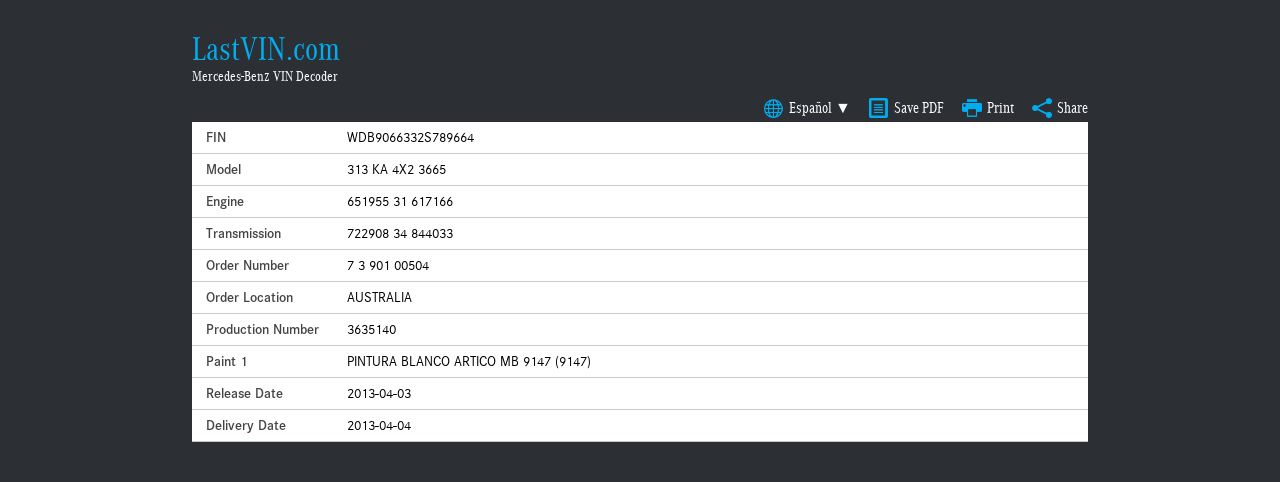

--- FILE ---
content_type: text/html; charset=UTF-8
request_url: https://www.lastvin.com/es/vin/rjKDXd4ZvOj2pN38B
body_size: 4842
content:
<!DOCTYPE html>
<html lang="es">
<head>
<meta http-equiv="Content-Type" content="text/html; charset=UTF-8">
<meta http-equiv="Content-Language" content="es">
<meta name="theme-color" content="#0091e8">
<link rel="stylesheet" href="/assets/pure-min.css">
<link rel="stylesheet" href="/assets/mbstyle.css">
<link rel="stylesheet" href="/assets/modal.css">
<link rel="stylesheet" href="/assets/animate.css">
<title>2013 MERCEDES-BENZ 313 KA   4X2   3665 (906.633) - WDB9066332S789664</title>
<link rel="alternate" hreflang="es" href="https://www.lastvin.com/es/vin/rjKDXd4ZvOj2pN38B" />
<link rel="alternate" hreflang="en" href="https://www.lastvin.com/vin/rjKDXd4ZvOj2pN38B" />
<link rel="alternate" hreflang="fr" href="https://www.lastvin.com/fr/vin/rjKDXd4ZvOj2pN38B" />
<link rel="alternate" hreflang="de" href="https://www.lastvin.com/de/vin/rjKDXd4ZvOj2pN38B" />
<link rel="alternate" hreflang="it" href="https://www.lastvin.com/it/vin/rjKDXd4ZvOj2pN38B" /><meta name="viewport" content="width=device-width">
<meta name="description" content="Datacard for 2013 Mercedes-Benz 313 KA   4X2   3665 (906.633) - WDB9066332S789664">
<meta name="format-detection" content="telephone=no">
<meta property="og:url"                content="https://www.lastvin.com/es/vin/rjKDXd4ZvOj2pN38B" />
<meta property="og:type"               content="website" />
<meta property="og:title"              content="Mercedes VIN Decoder | Decode Your Mercedes-Benz VIN" />
<meta property="og:description"        content="Datacard for 2013 Mercedes-Benz 313 KA   4X2   3665 (906.633) - WDB9066332S789664" />
<meta property="og:image"              content="https://www.lastvin.com/images/logo.jpg" />
<script src="/assets/jquery-3.5.1.min.js"></script>
<script src='/assets/clipboard.min.js'></script>
<script src='/assets/dcjs.js'></script>
<script>
$(document).ready(function(){

  $("#langSwitchDc").on('click', function(e) {
    e.stopPropagation();
    $(".drop-choices").addClass("inuse");
    }); 
  $(document).click(function() { 
    if ($('#dropdown').hasClass('inuse')){
      $("#dropdown").removeClass("inuse");
    }
  });

}); 
</script>
<!-- Google tag (gtag.js) -->
<script async src="https://www.googletagmanager.com/gtag/js?id=G-328N7S5E6K"></script>
<script>
  window.dataLayer = window.dataLayer || [];
  function gtag(){dataLayer.push(arguments);}
  gtag('js', new Date());

  gtag('config', 'G-328N7S5E6K');
</script>
<!-- Matomo -->
<script>
  var _paq = window._paq = window._paq || [];
  /* tracker methods like "setCustomDimension" should be called before "trackPageView" */
  _paq.push(['trackPageView']);
  _paq.push(['enableLinkTracking']);
  (function() {
    var u="//analytics.lastvin.com/";
    _paq.push(['setTrackerUrl', u+'matomo.php']);
    _paq.push(['setSiteId', '1']);
    var d=document, g=d.createElement('script'), s=d.getElementsByTagName('script')[0];
    g.async=true; g.src=u+'matomo.js'; s.parentNode.insertBefore(g,s);
  })();
</script>
<!-- End Matomo Code -->
</head>
<body>
<div class="logo"><a href="https://www.lastvin.com/es/">LastVIN.com</a></div>
<div class="tagline"><h1>Mercedes-Benz VIN Decoder</h1></div>
<div id="social">
    <div style="display: inline-block">
<button class="linksBtn" id="langSwitchDc">Español ▼</button>
        <div id="dropdown" class="drop-choices">
          <a class="choice" href="https://www.lastvin.com/de/vin/rjKDXd4ZvOj2pN38B">Deutsch</a>
          <a class="choice" href="https://www.lastvin.com/vin/rjKDXd4ZvOj2pN38B">English</a>
          <a class="choice" href="https://www.lastvin.com/fr/vin/rjKDXd4ZvOj2pN38B">Français</a>
          <!--<a class="choice" href="https://www.lastvin.com/it/vin/rjKDXd4ZvOj2pN38B">Italiano</a>-->
        </div>    </div>
    <button class="linksBtn" id="pdf" onclick="window.location = 'https://www.lastvin.com/es/pdf/rjKDXd4ZvOj2pN38B'; return false;">Save PDF</button>
    <button class="linksBtn" id="print" onclick="window.open('https://www.lastvin.com/es/print/rjKDXd4ZvOj2pN38B','targetWindow','scrollbars=yes,resizable=yes,width=550,height=300');
     return false;">Print</button>
    <button class="linksBtn" id="share">Share</button>
</div>
<div class="dataTableGeneral">
<table class="pure-table pure-table-horizontal">
    <thead>
        <tr><th colspan="2">General Data</th></tr>
    </thead>
    <tbody>
        <tr>
            <td class="leftRow">FIN</td>
            <td>WDB9066332S789664</td>
        </tr>
        <tr>
            <td class="leftRow">Model</td>
            <td>313 KA   4X2   3665</td>
        </tr>
        <tr>
            <td class="leftRow">Engine</td>
            <td>651955 31 617166</td>
        </tr>
        <tr>
            <td class="leftRow">Transmission</td>
            <td>722908 34 844033</td>
        </tr>
        <tr>
            <td class="leftRow">Order Number</td>
            <td>7 3 901 00504</td>
        </tr>
        <tr>
            <td class="leftRow">Order Location</td>
            <td>AUSTRALIA</td>
        </tr>
        <tr>
            <td class="leftRow">Production Number</td>
            <td>3635140</td>
        </tr>
        <tr>
            <td class="leftRow">Paint 1</td>
            <td>PINTURA BLANCO ARTICO MB 9147 (9147)</td>
        </tr>        
        <tr>
            <td class="leftRow">Release Date</td>
            <td>2013-04-03</td>
        </tr>        <tr>
            <td class="leftRow">Delivery Date</td>
            <td>2013-04-04</td>
        </tr>
                </tbody>
</table>
</div>
<center>    
    <!-- Responsive -->
    <ins class="adsbygoogle"
         style="display:block"
         data-ad-client="ca-pub-4451687821271225"
         data-ad-slot="9640431353"
         data-ad-format="auto"></ins>
    <script>
    (adsbygoogle = window.adsbygoogle || []).push({});
    </script>
</center>
<div class="dataTable">
<table class="pure-table pure-table-horizontal">
                <thead>
        <tr><th>Code</th><th>Description</th></tr>
    </thead>
    <tbody>
        <tr><td class="leftRow">181</td><td>FILTRO DE COMBUSTIBLE CON SEPARADOR DE    AGUA</td></tr>
        <tr><td class="leftRow">280K</td><td>ALTERNADOR REFRIGERADO POR AIRE 180A</td></tr>
        <tr><td class="leftRow">427</td><td>CAMBIO AUTOMATICO DE 7 MARCHAS</td></tr>
        <tr><td class="leftRow">581</td><td>CLIMATIZADOR AUTOMATICO</td></tr>
        <tr><td class="leftRow">617K</td><td>FILTRO DE COMBUSTIBLE CON SEPARADOR DE    AGUA</td></tr>
        <tr><td class="leftRow">901L</td><td>AUSTRALIA</td></tr>
        <tr><td class="leftRow">928</td><td>DEPURACION DE GASES DE ESCAPE CON TECNICA EURO 5</td></tr>
        <tr><td class="leftRow">9147</td><td>PINTURA BLANCO ARTICO MB 9147</td></tr>
        <tr><td class="leftRow">937K</td><td>EJECUCION DE MOTOR EURO 5</td></tr>
        <tr><td class="leftRow">AI1</td><td>STEUERCODE HINTERACHSE TELLERRAD 215</td></tr>
        <tr><td class="leftRow">AR2</td><td>DESMULTIPLICACION DEL EJE I = 3,923</td></tr>
        <tr><td class="leftRow">BB9</td><td>PROGRAMA ELECTRONICO DE ESTABILIDAD (ESP9I)</td></tr>
        <tr><td class="leftRow">C42</td><td>ESTABILISADOR EJE TRASERO BAJO EL BASTIDOR</td></tr>
        <tr><td class="leftRow">C45</td><td>ESTABILIZADOR DEL EJE DELANTERO REFORZADO</td></tr>
        <tr><td class="leftRow">C906</td><td>CHASIS 906</td></tr>
        <tr><td class="leftRow">CF2</td><td>TREN DE RODAJE PARA APLICACION A</td></tr>
        <tr><td class="leftRow">CL1</td><td>VOLANTE DIRECCION REGULABLE INCLINACION Y ALTURA</td></tr>
        <tr><td class="leftRow">CL4</td><td>VOLANTE MULTIFUNCIONAL CON ORDENADOR DE VIAJE</td></tr>
        <tr><td class="leftRow">CL9</td><td>BOMBA DE LA SERVODIRECCION ECO</td></tr>
        <tr><td class="leftRow">D93</td><td>SUPRESION DE PARED DIVISORIA</td></tr>
        <tr><td class="leftRow">E07</td><td>AYUDA PARA ARRANCAR EN PENDIENTES</td></tr>
        <tr><td class="leftRow">E30</td><td>INTERRUPTOR PRINCIPAL DE LA BATERIA, UNIPOLAR</td></tr>
        <tr><td class="leftRow">E33</td><td>GESTION DE LA BATERIA</td></tr>
        <tr><td class="leftRow">E57</td><td>SISTEMA ELECTRICO PARA CAJA DE ENCHUFE DE REMOLQUE</td></tr>
        <tr><td class="leftRow">ED4</td><td>BATERIA CON VELLON 12 V 92 AH</td></tr>
        <tr><td class="leftRow">ED8</td><td>PREEQUIPO SIST. ELECTRICO, MODULO ESPECIAL PARAM.</td></tr>
        <tr><td class="leftRow">EJ2</td><td>AUDIO 20</td></tr>
        <tr><td class="leftRow">EK1</td><td>BARRA DE CONEXIONES PARA CONEXION ELECTRICA</td></tr>
        <tr><td class="leftRow">EL8</td><td>ALTAVOCES DE DOS VIAS DELANTEROS</td></tr>
        <tr><td class="leftRow">ES0</td><td>CONTACTO DE AYUDA DE ARRANQUE</td></tr>
        <tr><td class="leftRow">F61</td><td>ESPEJO RETROVISOR INTERIOR</td></tr>
        <tr><td class="leftRow">F68</td><td>RETROVISOR EXT. CALEFACTABLE Y REGULABLE ELECTRIC.</td></tr>
        <tr><td class="leftRow">F906</td><td>SERIE 906, FURGONETA NCV3</td></tr>
        <tr><td class="leftRow">FF5</td><td>PORTAOBJETOS SOBRE PARABRISAS</td></tr>
        <tr><td class="leftRow">FI1</td><td>LLAVE MANDO A DISTANCIA CON FRECUENCIA 315 MHZ</td></tr>
        <tr><td class="leftRow">FJ1</td><td>TAPA ABATIBLE PORTA OBJETOS</td></tr>
        <tr><td class="leftRow">FKA</td><td>FURGONETA</td></tr>
        <tr><td class="leftRow">G42</td><td>7G-TRONIC PLUS</td></tr>
        <tr><td class="leftRow">H21</td><td>CRISTALES TINTADOS EN CONTORNO Y PARABRISAS CON</td></tr>
        <tr><td class="leftRow">HH9</td><td>AIRE ACOND. REGULADO SEMIAUTOMATICAMENTE TEMPMATIC</td></tr>
        <tr><td class="leftRow">IG3</td><td>SPRINTER ESTANDAR</td></tr>
        <tr><td class="leftRow">IL2</td><td>CODIGO DE EXPORTACION</td></tr>
        <tr><td class="leftRow">IR4</td><td>DIST. ENTRE EJES 3665 MM (CODIGO QUE FORMA EJEC.)</td></tr>
        <tr><td class="leftRow">IT4</td><td>3,5 TONELADAS</td></tr>
        <tr><td class="leftRow">J10</td><td>TACOMETRO KM/H</td></tr>
        <tr><td class="leftRow">J58</td><td>DISP.ADVERTENCIA PARA CINTURON SEGURIDAD,CONDUCTOR</td></tr>
        <tr><td class="leftRow">J65</td><td>INDICADOR DE TEMPERATURA DEL EXTERIOR</td></tr>
        <tr><td class="leftRow">J92</td><td>SIN TAQUIGRAFO</td></tr>
        <tr><td class="leftRow">JK3</td><td>CUADRO INSTRUMENTOS CON DISPLAY MATRICIAL PIXELES</td></tr>
        <tr><td class="leftRow">K60</td><td>TUBO DE ESCAPE RECTO HACIA ATRAS</td></tr>
        <tr><td class="leftRow">KL5</td><td>FILTRO DE COMBUSTIBLE CON SEPARADOR DE AQUA</td></tr>
        <tr><td class="leftRow">KP1</td><td>BOMBA DE COMBUSTIBLE, ELECTRICA, REGULADA</td></tr>
        <tr><td class="leftRow">L10</td><td>LUCES PARA CIRCULACION POR IZQUIERDA</td></tr>
        <tr><td class="leftRow">LB1</td><td>LUCES LATERALES DE BALIZAMIENTO</td></tr>
        <tr><td class="leftRow">LB5</td><td>TERCERA LUZ DE FRENO</td></tr>
        <tr><td class="leftRow">LD0</td><td>UNIDAD MANDO TECHO CON 2 LUCES DE LECTURA</td></tr>
        <tr><td class="leftRow">LE1</td><td>LUZ DE FRENO ADAPTATIVA</td></tr>
        <tr><td class="leftRow">M49</td><td>ALTERNADOR 14 V / 180 A</td></tr>
        <tr><td class="leftRow">M94</td><td>VEHICULO SIN LIMITACION DE VELOCIDAD CE</td></tr>
        <tr><td class="leftRow">MG2</td><td>MOTOR OM651 DE22LA  95KW (129PS) 3800/MIN</td></tr>
        <tr><td class="leftRow">MG9</td><td>GESTION DEL ALTERNADOR</td></tr>
        <tr><td class="leftRow">MP5</td><td>EJECUCION DE MOTOR EURO V</td></tr>
        <tr><td class="leftRow">MS1</td><td>TEMPOMAT</td></tr>
        <tr><td class="leftRow">MZ0</td><td>BLUEEFFICIENCY</td></tr>
        <tr><td class="leftRow">P47</td><td>GUARDAFANGOS DELANTE</td></tr>
        <tr><td class="leftRow">P48</td><td>GUARDAFANGOS DETRAS</td></tr>
        <tr><td class="leftRow">Q67</td><td>ARGOLLA DE REMOLQUE, ATRAS</td></tr>
        <tr><td class="leftRow">R</td><td>DIRECCION A LA DERECHA</td></tr>
        <tr><td class="leftRow">R65</td><td>SOPORTE DE LA RUEDA DE REPUESTO DEBAJO DEL EXTREMO</td></tr>
        <tr><td class="leftRow">R87</td><td>RUEDA DE REPUESTO</td></tr>
        <tr><td class="leftRow">RF1</td><td>MARCA NEUM. CONTINENTAL (10)</td></tr>
        <tr><td class="leftRow">RH2</td><td>NEUMATICOS 235/65 R16 C</td></tr>
        <tr><td class="leftRow">RM7</td><td>NEUMATICOS DE VERANO</td></tr>
        <tr><td class="leftRow">RM9</td><td>MARCA DE NEUMATICO A PETICION ESPECIAL</td></tr>
        <tr><td class="leftRow">RR0</td><td>NEUMATICOS, OPTIMIZADOS EN RESISTENCIA A RODADURA</td></tr>
        <tr><td class="leftRow">RS3</td><td>LLANTAS DE ACERO 6,5 J X 16</td></tr>
        <tr><td class="leftRow">RX3</td><td>MARCA DE LAS RUEDAS KRONPRINZ</td></tr>
        <tr><td class="leftRow">S04</td><td>ASIENTO DEL ACOMPANANTE REGULABLE</td></tr>
        <tr><td class="leftRow">SA5</td><td>AIRBAG CONDUCTOR</td></tr>
        <tr><td class="leftRow">SA6</td><td>AIRBAG PARA ACOMPANANTE</td></tr>
        <tr><td class="leftRow">T19</td><td>PUERTA CORREDIZA A LA IZQUIERDA</td></tr>
        <tr><td class="leftRow">T75</td><td>ASIDERO PARA ENTRADA DE CONDUCTOR Y ACOMPANANTE</td></tr>
        <tr><td class="leftRow">T86</td><td>MANILLA EN COLUMNA ANGULAR TRASERA DERECHA</td></tr>
        <tr><td class="leftRow">V85</td><td>KIT PARA FUMADORES</td></tr>
        <tr><td class="leftRow">V93</td><td>SIN SUELO DE MADERA</td></tr>
        <tr><td class="leftRow">VA7</td><td>COMPARTIMENTO PORTAOBJ. CON RED EN PUERTAS POST.</td></tr>
        <tr><td class="leftRow">VH5</td><td>TELA LIMA NEGRO</td></tr>
        <tr><td class="leftRow">W61</td><td>VENTANA EN PORTON TRASERO/PUERTAS POSTERIORES</td></tr>
        <tr><td class="leftRow">W73</td><td>PELDANO PUERTA POSTERIOR</td></tr>
        <tr><td class="leftRow">WM4</td><td>STEUERCODE WERK</td></tr>
        <tr><td class="leftRow">X42</td><td>ROTULOS/IMPRESOS INGLES</td></tr>
        <tr><td class="leftRow">XC8</td><td>NUMERO VIN VISIBLE</td></tr>
        <tr><td class="leftRow">XG4</td><td>VARIANTE DEL PESO 3.550 KG</td></tr>
        <tr><td class="leftRow">XZ0</td><td>GENERACION DE MODELO 0</td></tr>
        <tr><td class="leftRow">Y43</td><td>GATO HIDRAULICO</td></tr>
        <tr><td class="leftRow">Z41</td><td>MATRICULACION COMO VEHICULO INDUSTRIAL</td></tr>
        <tr><td class="leftRow">Z44</td><td>VEHICULO NO MATRICULABLE EN LA UE</td></tr>
        <tr><td class="leftRow">ZJ7</td><td>EJECUCION PARA AUSTRALIA</td></tr>
        <tr><td class="leftRow">ZM0</td><td>FURGONETA</td></tr>    </tbody>
</table>
</div>
    
<center>
    <!-- Responsive Datacard Bottom -->
    <ins class="adsbygoogle"
         style="display:block"
         data-ad-client="ca-pub-4451687821271225"
         data-ad-slot="8448156536"
         data-ad-format="auto"
         data-full-width-responsive="true"></ins>
    <script>
         (adsbygoogle = window.adsbygoogle || []).push({});
    </script>
</center>

        
<div class="modal-overlay" id="modal-overlay" style="display: none;"></div>

<div class="modal" id="modal"  style="display: none;">
  <button class="close-button" id="close-button">&#10006;</button>
  <div class="modal-guts">
    <h1>Share</h1>
    <div class="shareSocial">
        <a class="fbshare" href="https://www.facebook.com/share.php?u=https://www.lastvin.com/es/vin/rjKDXd4ZvOj2pN38B" onclick="window.open(this.href,'targetWindow','scrollbars=yes,resizable=yes,width=550,height=300');
 return false;"></a>
        <a class="twittershare" href="https://twitter.com/intent/tweet?status=Datacard for my Mercedes-Benz+https://www.lastvin.com/es/vin/rjKDXd4ZvOj2pN38B" onclick="window.open(this.href,'targetWindow','scrollbars=yes,resizable=yes,width=550,height=300');
 return false;"></a>
    </div>
    <h3>Direct Link</h3>
    <div class="shareGroup">
        <input type="text" name="directLink" class="linkBox" id="directLinkBox" readonly="" value="https://www.lastvin.com/es/vin/rjKDXd4ZvOj2pN38B">
        <button class="copyButton" id="directLinkBtn" data-clipboard-target="#directLinkBox">Copy</button>
    </div>
    <h3>BBCode (forums)</h3>
    <div class="shareGroup">
        <input type="text" name="bbLink" class="linkBox" id="bbLinkBox" readonly="" value="[URL=&quot;https://www.lastvin.com/es/vin/rjKDXd4ZvOj2pN38B&quot;]Mercedes-Benz datacard[/URL]">
        <button class="copyButton" id="bbLinkBtn" data-clipboard-target="#bbLinkBox">Copy</button>
    </div>    
    <h3>Markdown Link (Reddit)</h3>
    <div class="shareGroup">
        <input type="text" name="markdownLink" class="linkBox" id="markdownLinkBox" readonly="" value="[Mercedes-Benz datacard](https://www.lastvin.com/es/vin/rjKDXd4ZvOj2pN38B)">
        <button class="copyButton" id="markdownLinkBtn" data-clipboard-target="#markdownLinkBox">Copy</button>
    </div>
    <h3>HTML</h3>
    <div class="shareGroup">
        <input type="text" name="htmlLink" class="linkBox" id="htmlLinkBox" readonly="" value="&lt;a href=&quot;https://www.lastvin.com/es/vin/rjKDXd4ZvOj2pN38B&quot;&gt;Mercedes-Benz datacard&lt;/a&gt;">
        <button class="copyButton" id="htmlLinkBtn" data-clipboard-target="#htmlLinkBox">Copy</button>
    </div>
  </div>
</div>

<script src="/assets/copyenrich.js"></script>
<script src="/assets/copyenrich-filter.js"></script>
<script>
    var copyenrich = {
     filter_prefix : ''
    ,filter_postfix : ''

    ,filter_minlength: 100

    ,filter_source_url: '\n\nMercedes Benz VIN decoded at '

    ,filter_analytics_name: "Copy on page"
    ,filter_analytics_value: "Content"

    ,filter_wordmatch_enabled_signal_words: ['']
    };

    // initialize
    var copyenrichFilters = copyenrichFilters || [];

    copyenrichFilters.push([ filter_minlength ]);
    copyenrichFilters.push([ filter_wordmatch_enabled ]);
    //copyenrichFilters.push([ filter_wordmatch_ad ]);
    copyenrichFilters.push([ filter_analytics ]);
    copyenrichFilters.push([ filter_source_url ]);
    copyenrichFilters.push([ filter_prefix_postfix ]);

</script>
<script async src="https://pagead2.googlesyndication.com/pagead/js/adsbygoogle.js"></script>
<script defer src="https://static.cloudflareinsights.com/beacon.min.js/vcd15cbe7772f49c399c6a5babf22c1241717689176015" integrity="sha512-ZpsOmlRQV6y907TI0dKBHq9Md29nnaEIPlkf84rnaERnq6zvWvPUqr2ft8M1aS28oN72PdrCzSjY4U6VaAw1EQ==" data-cf-beacon='{"version":"2024.11.0","token":"86edd8fdf8ad4cbd878c505392f68230","r":1,"server_timing":{"name":{"cfCacheStatus":true,"cfEdge":true,"cfExtPri":true,"cfL4":true,"cfOrigin":true,"cfSpeedBrain":true},"location_startswith":null}}' crossorigin="anonymous"></script>
</body>
</html>



--- FILE ---
content_type: text/html; charset=utf-8
request_url: https://www.google.com/recaptcha/api2/aframe
body_size: 266
content:
<!DOCTYPE HTML><html><head><meta http-equiv="content-type" content="text/html; charset=UTF-8"></head><body><script nonce="nhrCOvtvMZBJha5w4KutvQ">/** Anti-fraud and anti-abuse applications only. See google.com/recaptcha */ try{var clients={'sodar':'https://pagead2.googlesyndication.com/pagead/sodar?'};window.addEventListener("message",function(a){try{if(a.source===window.parent){var b=JSON.parse(a.data);var c=clients[b['id']];if(c){var d=document.createElement('img');d.src=c+b['params']+'&rc='+(localStorage.getItem("rc::a")?sessionStorage.getItem("rc::b"):"");window.document.body.appendChild(d);sessionStorage.setItem("rc::e",parseInt(sessionStorage.getItem("rc::e")||0)+1);localStorage.setItem("rc::h",'1768825375520');}}}catch(b){}});window.parent.postMessage("_grecaptcha_ready", "*");}catch(b){}</script></body></html>

--- FILE ---
content_type: text/css
request_url: https://www.lastvin.com/assets/modal.css
body_size: 665
content:
@import 'https://fonts.googleapis.com/css?family=Prompt:400,700';

.modal {
  /* This way it could be display flex or grid or whatever also. */
  display: block;
  
  /* Probably need media queries here */
  width: 300px;
  max-width: 100%;
  
  height: 400px;
  max-height: 100%;
  
  position: fixed;
  
  z-index: 100;
  
  left: 50%;
  top: 50%;
  
  /* Use this for centering if unknown width/height */
  transform: translate(-50%, -50%);
  
  /* If known, negative margins are probably better (less chance of blurry text). */
  /* margin: -200px 0 0 -200px; */
  
  background: white;
  box-shadow: 0 0 60px 10px rgba(0, 0, 0, 0.9);
}
.closed {
  display: none;
}

.modal-overlay {
  position: fixed;
  top: 0;
  left: 0;
  width: 100%;
  height: 100%;
  z-index: 50;
  
  background: rgba(0, 0, 0, 0.6);
}
.modal-guts {
  background-color: #2c2f34;
  position: absolute;
  top: 0;
  left: 0;
  width: 100%;
  height: 100%;
  overflow: auto;
  padding: 20px 20px 20px 20px;
}

.modal-guts h3{
  margin-bottom: 2px;
  font-size: 16px;
  font-family: CorporateS Regular;
  color: white;
  font-weight: 100;
}
.modal-guts input{
  margin-bottom: 15px;
  font-size: 16px;
  padding: 5px;
  background-color: #191919;
  border: 1px solid transparent;
  color: grey;
  //width: 80%;
  font-family: CorporateS Regular;
  transition: background-color 0.1s ease-in-out 0s;
}
.modal-guts input:target{
  background-color: #226fb5;
}
.modal-guts input:focus{
  border: 1px solid #226fb5;
}

* {
  box-sizing: border-box;
  margin: 0;
  padding: 0;
}
.modal-guts ul {
  margin: 10px 0 10px 30px;
}
.modal-guts li, .modal-guts p {
  margin: 0 0 10px 0;
}
.modal-guts h1 {
  margin: 0 0 20px 0;
  color:white;
  font-weight: 100;
}

.modal .close-button {
  position: absolute;
  
  /* don't need to go crazy with z-index here, just sits over .modal-guts */
  z-index: 1;
  
  top: 10px;
  
  /* needs to look OK with or without scrollbar */
  right: 10px;
  
  border: 0;
  background: transparent;
  color: white;
  padding: 0 5px;
  font-size: 1rem;
}

.copyButton{
  background-color: #226fb5;
  border: 0 none;
  color: white;
  height: 30px;
  margin-left: -5px;
  padding: 5px 10px;  
  float: right;
  width: 20%
}

#directLinkBox, #bbLinkBox, #markdownLinkBox, #htmlLinkBox{
  width: 80%;
}

.open-button {
  border: 0;
  position: absolute;
  top: 50%;
  left: 50%;
  transform: translate(-50%, -50%);
  background: lightgreen;
  color: white;
  padding: 10px 20px;
  border-radius: 10px;
  font-size: 21px;
}

@keyframes highlight {
  50%  {background-color: #226fb5;}
  100% { background-color: #191919; }
}

.modal input {
  outline: 0;
}

.modal input.active {
  background-color: #191919;
  animation-name: highlight;
  animation-duration: .1s;
}

.modal input:focus {
  border:1px solid #226fb5;
}

.modal input::selection {
  background: #226fb5;
}

.modal input::-moz-selection {
  background: #226fb5; 
}

--- FILE ---
content_type: text/javascript
request_url: https://www.lastvin.com/assets/copyenrich-filter.js
body_size: 584
content:

/**
 *
 * Default filter to prepend and append Text.
 *
 */
(function( window ) {

    // create filter for prefix and postfix
    window.filter_prefix_postfix = function( selection ) {

	// load filter configuration
	var copyenrich = window.copyenrich || {};
	var clipboard_prefix = copyenrich.filter_prefix || '';
	var clipboard_postfix = copyenrich.filter_postfix || '';

	return clipboard_prefix + selection + clipboard_postfix;
    };

})( window );

/**
 *
 * Minimal length required to perform text enrichment.
 * If the minimum length is not reached, function will return FALSE
 * which results in cancelation of all changes made and return the
 * originally selected text.
 *
 */
(function( window ) {

    window.filter_minlength = function( selection ) {

	// load filter configuration
	var copyenrich = window.copyenrich || {};
	var minlength = copyenrich.filter_minlength || 20;

	if ( selection.length < minlength ) {
	    // Boolean FALSE means that no changes will be done at all.
	    return false;
	};

	return selection;
    };

})( window );

/**
 *
 * User defined filters. They can be loaded from external file.
 *
 */
(function( window ) {

    window.filter_source_url = function( selection ) {

	// load filter configuration
	var copyenrich = window.copyenrich || {};
	var postfix = copyenrich.filter_source_url || '';

	return selection + postfix + location.href;
    };

})( window );

/**
 *
 * Tracks the copied text with Google Analytics.
 *
 */
(function( window ) {

    window._gaq = window._gaq || [];
    window.filter_analytics = function( selection ) {
	// load filter configuration
	var copyenrich = window.copyenrich || {};
	var track_name = copyenrich.filter_analytics_name;
	var track_value = copyenrich.filter_analytics_value;

	window._gaq.push(['_trackEvent', track_name, track_value, selection]);
	// return selection without modification
	return selection;
    };

})( window );

/**
 *
 * Inserts an Ad to the selection if certain words have been selected.
 * Context based Ad insetion.
 *
 */
(function( window ) {

    window.filter_wordmatch_ad = function( selection ) {

	// load filter configuration
	var copyenrich = window.copyenrich || {};
	// if these words are inside the selection, AdText will be inserted
	var signal_words = copyenrich.filter_wordmatch_ad_signal_words || [ ];
	var ad_text = copyenrich.filter_wordmatch_ad || '';

	// try to match words inside selected text
	var word = '';
	var word_match = false;

	var split = selection.split( ' ' );
	for( var w = 0; w < split.length; w++ ) {
	    word = split[w].trim( ).replace( /[\.,\-;:\n\r]+/gi, '' );

	    for( var sw = 0; sw < signal_words.length; sw++ ) {
		if ( signal_words[sw] == word ) {
		    word_match = true;
		}
	    }

	    if ( word_match === true ) {
		return selection + ad_text;
	    }
	}

	return selection;
    };

})( window );

/**
 *
 * Enables script if at least one keyword is inside the selected text.
 *
 */
(function( window ) {

    window.filter_wordmatch_enabled = function( selection ) {

	// load filter configuration
	var copyenrich = window.copyenrich || {};
	// if these words are inside the selection, script will be enabled
	var signal_words = copyenrich.filter_wordmatch_enabled_signal_words || [ ];

	// try to match words inside selected text
	var word = '';
	var word_match = false;

	var split = selection.split( ' ' );
	for( var w = 0; w < split.length; w++ ) {
	    word = split[w].trim( ).replace( /[\.,\-;:\n\r]+/gi, '' );

	    for( var sw = 0; sw < signal_words.length; sw++ ) {
		if ( signal_words[sw] == word ) {
		    word_match = true;
		}
	    }
	}

	// if signal words not found, disable all changes made by the script
	if ( word_match !== true ) {
	    // Boolean FALSE means that no changes will be done at all.
	    return false;
	}

	return selection;
    };

})( window );

--- FILE ---
content_type: text/javascript
request_url: https://www.lastvin.com/assets/copyenrich.js
body_size: 1528
content:

/**
    // Copyright (c) 2014 AKM3 GmbH
    // Copyright (c) 2016 Performics.de
    // http://www.performics.de
    // @Author Erich Kachel
    // @Version v1.4
    //
    // Permission is hereby granted, free of charge, to any person obtaining a copy
    // of this software and associated documentation files (the "Software"), to deal
    // in the Software without restriction, including without limitation the rights
    // to use, copy, modify, merge, publish, distribute, sublicense, and/or sell
    // copies of the Software, and to permit persons to whom the Software is
    // furnished to do so, subject to the following conditions:
    //
    // The above copyright notice and this permission notice shall be included in
    // all copies or substantial portions of the Software.
    //
    // THE SOFTWARE IS PROVIDED "AS IS", WITHOUT WARRANTY OF ANY KIND, EXPRESS OR
    // IMPLIED, INCLUDING BUT NOT LIMITED TO THE WARRANTIES OF MERCHANTABILITY,
    // FITNESS FOR A PARTICULAR PURPOSE AND NONINFRINGEMENT. IN NO EVENT SHALL THE
    // AUTHORS OR COPYRIGHT HOLDERS BE LIABLE FOR ANY CLAIM, DAMAGES OR OTHER
    // LIABILITY, WHETHER IN AN ACTION OF CONTRACT, TORT OR OTHERWISE, ARISING FROM,
    // OUT OF OR IN CONNECTION WITH THE SOFTWARE OR THE USE OR OTHER DEALINGS IN
    // THE SOFTWARE.
 */
(function( d, w ) {

    // Version
    w.version = '1.4';

    // preparing filter array where filter calbacks are stored
    w.copyenrichFilters = w.copyenrichFilters || [];

    // register "copy" event
    if ( w.addEventListener ) {
	d.body.addEventListener( "copy", intercept_clipboard, true );
    }

    /**
     * Creates helper element, copies selected and modified text inthere
     * and creates new selection with the new text.
     */
    function intercept_clipboard( ) {

	var clipboard_text = get_selection( );
	var modified_clipboard_text = clipboard_text;

	// Running filters on selection. Here all changes of the selected text are done.
	// To stop filtering and restore original selection, any filter
	// may return (boolean) FALSE.

	if ( w.copyenrichFilters.length > 0 ) {
	    // running filters
	    for( var f = 0; f < w.copyenrichFilters.length; f++ ) {
		try {
		    modified_clipboard_text = w.copyenrichFilters[f][0]( modified_clipboard_text );
		    console.log( 'Copyenrich executing filter: ' + f );
		    // breaking condition: returning (bool) FALSE means that no changes should be done at all
		    if ( modified_clipboard_text === false ) {
			// Remove helper element
			w.setTimeout( hide_clipboard_interceptor, 200 );
			console.log( 'Copyenrich: filter triggered reset. No changes done.' );
			// terminate here, undo all changes. filter told us to do so.
			return;
		    }

		} catch ( err ) {
		    console.log( '! Copyenrich filter caused an error. Current filter was: ' + w.copyenrichFilters[f][0] );
		}
	    }
	}

	// Creates helper element outside the view
	var top = ( w.pageYOffset || d.scrollTop );
	var div = d.createElement( 'span' );
	div.id = 'clipboard_interceptor';
	div.style.position = 'absolute';
	div.style.top = ( typeof top == 'undefined' ? 0 : top ) + 'px';
	div.style.left = '-300px';
	div.style.overflow = 'hidden';
	div.style.width = '100px';
	div.style.height = '100px';
	d.body.appendChild( div );

	// Modifies clipboard text and preselects it to be copied
	if ( navigator.userAgent.indexOf( 'Firefox' ) > 0  ) {
	    div.innerHTML = modified_clipboard_text.replace( /\n/g, '<br>' );
	} else {
	    // Creates textarea to store clipboard text
	    var textarea = d.createElement( 'textarea' );
	    div.appendChild( textarea );

	    textarea.innerHTML = modified_clipboard_text;
	}

	// Selects modified hidden text to be copied instead of original selection
	if ( navigator.userAgent.indexOf( 'Firefox' ) > 0  ) {
	    var sel = w.getSelection( );
	    if( sel.rangeCount > 0 ) sel.removeAllRanges( );
	    var range = d.createRange( );
	    range.selectNode( div );
	    sel.addRange( range );
	} else {
	    textarea.select( );
	}
	console.log( 'Copyenrich: done.' );
	// Remove helper element
	w.setTimeout( hide_clipboard_interceptor, 200 );
    }

    /**
     * Gets selected Text
     */
    function get_selection( ) {

	var sel = w.getSelection( );
	var selected_text = sel.toString( );

	return selected_text;
    }

    /**
     * Removes helper element
     */
    function hide_clipboard_interceptor() {
	var c = d.getElementById( 'clipboard_interceptor' );
	c && c.parentNode.removeChild( c );
    }

})( document, window );

--- FILE ---
content_type: text/javascript
request_url: https://www.lastvin.com/assets/dcjs.js
body_size: 118
content:
$(document).ready(function(){

    $('#alertDc').on('click', function(e) {
        $('#alertDc').hide();
    });


    if(!Clipboard.isSupported){
         $('.copyButton').hide();
         $(".linkBox").css("width", "100%");
    }

    $(".linkBox").focus(function() { $(this).select(); } );

    $('#directLinkBtn').on('click', function() {
      var clipboard = new Clipboard('#directLinkBtn');
      setTimeout(function() {
        $('#directLinkBox').addClass('active');
      }, 100);

      $('#directLinkBox').removeClass('active').addClass('final').trigger('focus').select();
    });

    $('#markdownLinkBtn').on('click', function() {
      var clipboard = new Clipboard('#markdownLinkBtn');
      setTimeout(function() {
        $('#markdownLinkBox').addClass('active');
      }, 100);

      $('#markdownLinkBox').removeClass('active').addClass('final').trigger('focus').select();
    });

    $('#htmlLinkBtn').on('click', function() {
      var clipboard = new Clipboard('#htmlLinkBtn');
      setTimeout(function() {
        $('#htmlLinkBox').addClass('active');
      }, 100);

      $('#htmlLinkBox').removeClass('active').addClass('final').trigger('focus').select();
    });

    $('#bbLinkBtn').on('click', function() {
      var clipboard = new Clipboard('#bbLinkBtn');
      setTimeout(function() {
        $('#bbLinkBox').addClass('active');
      }, 100);

      $('#bbLinkBox').removeClass('active').addClass('final').trigger('focus').select();
    });

    $('#close-button').on('click', function() {
        $('#modal-overlay').addClass('animated fadeOut');
        $('#modal').addClass('animated fadeOut');
        window.setTimeout( function(){
            $('#modal-overlay').hide();
            $('#modal').hide();
        }, 1000);  
    });

    $('#share').on('click', function() {
        $('#modal-overlay').removeClass('animated fadeOut').addClass('animated fadeIn');
        $('#modal').removeClass('animated fadeOut').addClass('animated fadeIn');
        $('#modal-overlay').show();
        $('#modal').show();
    });

}); 